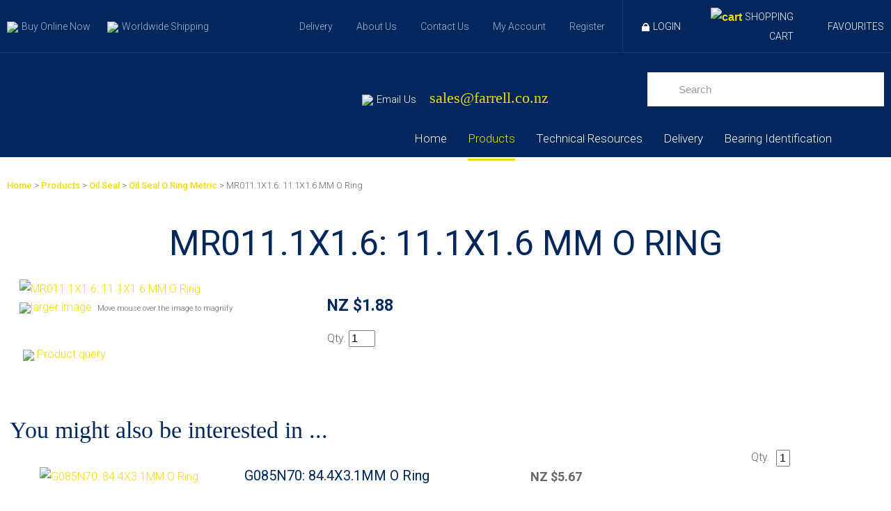

--- FILE ---
content_type: text/html; charset=iso-8859-1
request_url: https://www.farrellbearings.co.nz/shop/Products/Oil+Seal/Oil+Seal+O+Ring+Metric/MR011.1X1.6.html
body_size: 20431
content:
<!DOCTYPE html>
<html lang="en">
<head>







	<title>MR011.1X1.6: 11.1X1.6 MM O Ring - Oil Seal O Ring Metric - Oil Seal - Products - Farrell Bearings</title>

	<meta name="description" content="MR011.1X1.6: 11.1X1.6 MM O Ring" />
	<meta name="keywords" content="Metric O Ring" />
	<meta name="robots" content="" />
<link rel="canonical" href="https://www.farrellbearings.co.nz/shop/Products/Oil+Seal/Oil+Seal+O+Ring+Metric/MR011.1X1.6.html" />





	
	 
         <script>
   dataLayer = [];
   </script>
   

<meta property="og:image" content="https://zdn.nz/site/farrellbearings/images/items/JJ13.jpg"/>

	

    <meta name="viewport" content="width=device-width, initial-scale=1">


	<!-- BLOCK:Head -->

	<link rel="SHORTCUT ICON" href="/site/farrellbearings/images/basic_theme/favicon.ico"/>	

	<style type='text/css'>





  @import "/stylesheet/x_b/chrome/c/1EzLow4r-iSbN4ofn/template/81/template_style.css";
  @import "/stylesheet/x_b/chrome/c/1EzLow4r-iSbN4ofn/page/68/page_style.css";



  



		
	</style>
	<script language="javascript" type="text/javascript">var doonload=false;</script>
  <script src="https://www.farrellbearings.co.nz/process/x_g/1EzLow4r%2dQkvTkMyb/mv_display/zest_controller.js" type="text/javascript" language="javascript" ></script>

	<script src="https://cdnjs.cloudflare.com/ajax/libs/prototype/1.7.0.0/prototype.js" language="javascript" type="text/javascript"></script>
<script language="javascript" type="text/javascript">//<![CDATA[
function ajax_topcart_content() { var a = arguments; ;x = rs_init_object( 'POST', "/process", "nc=1", "mv_display=ajax_action_ajax_topcart_content&remote_sub=ajax_topcart_content", Array.prototype.slice.call(arguments).slice(0, a.length-1 ),          a[a.length-1]
);}

//]]></script>
<script language="javascript" type="text/javascript">//<![CDATA[
function ajax_set_shipping_country() { var a = arguments; ;x = rs_init_object( 'POST', "/process", "nc=1", "mv_display=ajax_action_ajax_set_shipping_country&remote_sub=ajax_set_shipping_country", Array.prototype.slice.call(arguments).slice(0, a.length-1 ),          a[a.length-1]
);}

//]]></script>
<script language="javascript" type="text/javascript">//<![CDATA[
function ajax_set_shipmode() { var a = arguments; ;x = rs_init_object( 'POST', "/process", "nc=1", "mv_display=ajax_action_ajax_set_shipmode&remote_sub=ajax_set_shipmode", Array.prototype.slice.call(arguments).slice(0, a.length-1 ),          a[a.length-1]
);}

//]]></script>
<script language="javascript" type="text/javascript">//<![CDATA[
function ajax_delete_row() { var a = arguments; ;x = rs_init_object( 'POST', "/process", "nc=1", "mv_display=ajax_action_ajax_delete_row&remote_sub=ajax_delete_row", Array.prototype.slice.call(arguments).slice(0, a.length-1 ),          a[a.length-1]
);}

//]]></script>
<script language="javascript" type="text/javascript">//<![CDATA[

	function retrieve_price() { var a = arguments; ;x = rs_init_object( 'POST', "/process", "nc=1", "mv_display=ajax_action_retrieve_price&remote_sub=retrieve_price", Array.prototype.slice.call(arguments).slice(0, a.length-1 ),          a[a.length-1]
);}


function update_specials( sku, rrp, now ) {
	var price_rrp = document.getElementById( 'price_rrp_' + sku );
	if ( !price_rrp ) return;
	price_rrp.innerHTML = rrp;
        if(document.getElementById( 'price_now_' + sku )){
	document.getElementById( 'price_now_' + sku ).innerHTML = now;
        }
	// calculate the saving
	var re = /^(\D*)/;
	var symbol = rrp.match( re, '$1' )[0];
	var rf = /[^0-9\.]+/g;
        rrp = parseFloat( rrp.replace( rf, '' ) );
        now = parseFloat( now.replace( rf, '' ) );
	var diff = ( rrp - now ).toFixed( 2 );
	document.getElementById( 'price_save_' + sku ).innerHTML = symbol + diff;
}

var option_values = {};
var options = {};
var qty = {};

function recalc_quantity( el, sku, qty ){
	 recalc_price( el, sku, qty );
}

window.price_hooks = new Array();
function recalc_price( el, sku, qty ) {
	if( typeof qty === 'undefined' ){
               var qtyfield = el.form.mv_order_quantity;        
               if( typeof qtyfield === 'undefined' ){
                    qty = 1;
               }else{
                    qty = el.form.mv_order_quantity.value;      
                }
	}
	form = el.form;
	if ( !sku ) sku = el.form.mv_order_item.value;
	if ( !sku ) return alert( 'Cannot determine product sku' );
	if ( !option_values[sku] ) option_values[sku] = new Array();

	// if form exist
	// then do the mapping of option_values
	if(form) {
		if( form.mv_item_option ){
			var optNames = form.mv_item_option.tagName ? new Array( form.mv_item_option ) : form.mv_item_option;
			for( var i = 0; i < optNames.length; i++ ) {
				var name = optNames[i].value;
				option_values[sku].push( name + '::' + input_value( form.elements[ 'mv_order_' + name ] ) );
			}
		}
		if( form.mv_sku){
			var optNames = form.mv_sku.tagName ? new Array( form.mv_sku ) : form.mv_sku;
			for( var i = 0; i < optNames.length; i++ ) {
				var name = optNames[i].value;
				option_values[sku].push(input_value( form.elements[ 'mv_sku' ] ) );
			}
		}
	}

    set_calculating(sku);
    retrieve_price( sku, option_values[sku].join('||'), '', qty, function( content ) {
		content = content.replace( /^\s*/, '' );
		content = content.replace( /\s*$/, '' );
		var prices = content.split( '||' );
		if ( prices.length != 2 ) return;
		var price_el = document.getElementById( 'product_price_' + sku );
	        // add google Microdata - price support
                //prices[0].replace( /^\D*/, '' )
		if ( price_el ) price_el.innerHTML = '<span itemprop="price">'+prices[0]+'</span>';

		// do we need to update a specials box?
		update_specials( sku, prices[1], prices[0] );

		// fire off an update price event
		var hooks = window.price_hooks;
		if (hooks.length) {
			for (var i=0; i < hooks.length; i++) {

				// if a hook was defined, fire it passing the new price data
				if (typeof hooks[i] == 'function') {
					hooks[i](sku, prices[1], prices[0]);
				}
			}
		}
	} );
}
function set_calculating(sku) {
    var el = document.getElementById('product_price_'+sku);
    if ( el ) {
        el.innerHTML = '&nbsp;<span style="font-size:smaller;">Calculating...</span>';
    }
}



function ajax_retrieve_image() { var a = arguments; ;x = rs_init_object( 'POST', "/process", "nc=1", "mv_display=ajax_action_ajax_retrieve_image&remote_sub=ajax_retrieve_image", Array.prototype.slice.call(arguments).slice(0, a.length-1 ),          a[a.length-1]
);}


// method to cache & swap images as requested
window.image_cache = new Object();
function swapImage( src, imageId, width ) {
	if ( !imageId ) imageId = 'prodimg';
	if ( window.image_cache[src] ) {
		document.getElementById( imageId ).src = window.image_cache[src];
	} else {
		var wrap = document.getElementById( imageId + '_wrap' );
		wrap.innerHTML = '<img src="/interchange-5/en_US/throbber.gif" title="Loading..." />';
		ajax_retrieve_image( src, imageId, width, function( content ) {
			wrap.innerHTML = content;
			window.image_cache[src] = document.getElementById( imageId ).src;
		} );
	}
}


//]]></script>
<script language="javascript" type="text/javascript">//<![CDATA[
function ajax_retrieve_swap_image() { var a = arguments; ;x = rs_init_object( 'POST', "/process", "nc=1", "mv_display=ajax_action_ajax_retrieve_swap_image&remote_sub=ajax_retrieve_swap_image", Array.prototype.slice.call(arguments).slice(0, a.length-1 ),          a[a.length-1]
);}

//]]></script>

	<link href="https://fonts.googleapis.com/css?family=Roboto:300,400,500,700" rel="stylesheet">

<!-- Google tag (gtag.js) -->
<script async src="https://www.googletagmanager.com/gtag/js?id=G-2GYL30TJKN"></script>
<script>
  window.dataLayer = window.dataLayer || [];
  function gtag(){dataLayer.push(arguments);}
  gtag('js', new Date());

  gtag('config', 'G-2GYL30TJKN');
</script><!-- begin olark code -->
<script type="text/javascript" async> ;(function(o,l,a,r,k,y){if(o.olark)return; r="script";y=l.createElement(r);r=l.getElementsByTagName(r)[0]; y.async=1;y.src="//"+a;r.parentNode.insertBefore(y,r); y=o.olark=function(){k.s.push(arguments);k.t.push(+new Date)}; y.extend=function(i,j){y("extend",i,j)}; y.identify=function(i){y("identify",k.i=i)}; y.configure=function(i,j){y("configure",i,j);k.c[i]=j}; k=y._={s:[],t:[+new Date],c:{},l:a}; })(window,document,"static.olark.com/jsclient/loader.js");
/* custom configuration goes here (www.olark.com/documentation) */
olark.identify('4006-417-10-8797');</script>
<!-- end olark code -->
	










	<!-- /BLOCK:Head -->
</head>
<body class="body ">












    
    

	 
         

	 
	 
                   <!-- Google Tag Manager --><noscript><iframe src="//www.googletagmanager.com/ns.html?id=G-2GYL30TJKN" height="0" width="0" style="display:none;visibility:hidden"></iframe></noscript><script>(function(w,d,s,b,i){w[b]=w[b]||[];w[b].push({'gtm.start': new Date().getTime(),event:'gtm.js'});var f=d.getElementsByTagName(s)[0], j=d.createElement(s),dl=b!='dataLayer'?'&b='+b:'';j.async=true;j.src= '//www.googletagmanager.com/gtm.js?id='+i+dl;f.parentNode.insertBefore(j,f); })(window,document,'script','dataLayer','G-2GYL30TJKN');</script><!-- End Google Tag Manager -->
         
         <script src="https://www.farrellbearings.co.nz/process/x_g/1EzLow4r%2dQkvTkMyb/mv_display/google_ecom_tools.js" type="text/javascript" language="javascript" ></script>
    











<!-- noindex -->
	

	
	  
	

	
	

<div class="wrapper">

    <div class="headerwrap">
<header class="header ym-wrapper"> <div class="content_header">
	<div id="c813" class="component_Layout_Table" data-parent="81">
	

<table width="1280px" cellspacing="0" class="table_layout">
	<tr class="r1">
		<td class="ltc c1" style="width:auto; vertical-align:middle;">
			<div class="content_container_813_1">
	<div id="c688" class="component_ContentDisplay_Content" data-parent="81">
	

<div class="plain_content">
 
 <ul>
	<li><a href="https://www.farrellbearings.co.nz/shop/Products.html"><img align="baseline" height="23" src="https://zdn.nz/site/farrellbearings/images/basic_theme/raster (2).png" width="26" />Buy Online Now</a></li>
	<li><a href="https://www.farrellbearings.co.nz/Delivery.html"><img align="baseline" height="18" src="https://zdn.nz/site/farrellbearings/images/basic_theme/raster (5) copy 2.png" width="18" />Worldwide Shipping</a></li>
</ul>

 
</div>

	</div>
		</div>
		</td>
		<td class="ltc c2" style="width:auto; text-align:right; vertical-align:middle;">
			<div class="content_container_813_2">
	<div id="c814" class="component_Layout_Table" data-parent="81">
	

<table width="100%80px" cellspacing="0" class="table_layout">
	<tr class="r1">
		<td class="ltc c1" style="width:auto; text-align:right; vertical-align:middle;">
			<div class="content_container_814_1">
	<div id="c787" class="component_ContentDisplay_Content" data-parent="81">
	

<div class="plain_content">
 
 <ul>
	<li><a href="https://www.farrellbearings.co.nz/Delivery.html">Delivery</a></li>
	<li><a href="https://www.farrellbearings.co.nz/About+Us.html">About Us</a></li>
	<li><a href="https://www.farrellbearings.co.nz/Contact+Us.html">Contact Us</a></li>
	<li><a href="https://www.farrellbearings.co.nz/My+Account.html">My Account</a></li>
	<li><a href="https://www.farrellbearings.co.nz/new_account.html">Register</a></li>
</ul>

 
</div>

	</div>
		</div>
		</td>
		<td class="ltc c2" style="width:375px; text-align:right; vertical-align:middle;">
			<div class="content_container_814_2">
	<div id="c409" class="component_Layout_Table" data-parent="81">
	

<table width="auto" cellspacing="0" class="table_layout">
	<tr class="r1">
		<td class="ltc c1" style="width:100%; vertical-align:middle;">
			<div class="content_container_409_1">
	<div id="c729" class="component_Layout_Table" data-parent="81">
	

<table width="365px" cellspacing="0" class="table_layout">
	<tr class="r1">
		<td class="ltc c1" style="width:auto; text-align:right; vertical-align:middle;">
			<div class="content_container_729_1">
	<div id="c693" class="component_Misc_Code" data-parent="81">
	


<a class="logInOut" href=https://www.farrellbearings.co.nz/login.html><img alt="Logout" src="/site/farrellbearings/images/basic_theme/padlock.png">Login</a>



	</div>
		</div>
		</td>
		<td class="ltc c2" style="width:40%; text-align:right; vertical-align:middle;">
			<div class="content_container_729_2">
	<div id="c273" class="component_OrderProcess_TopCart" data-parent="81">
	






<script src="https://www.farrellbearings.co.nz/process/x_lv/1%2e4/mv_display/ajax.js" type="text/javascript" language="javascript" ></script>









<div id="mini_cart">


	
	<script src="https://cdnjs.cloudflare.com/ajax/libs/scriptaculous/1.9.0/scriptaculous.js" type="text/javascript" language="javascript" ></script><script src="https://cdnjs.cloudflare.com/ajax/libs/scriptaculous/1.9.0/builder.js" type="text/javascript" language="javascript" ></script><script src="https://cdnjs.cloudflare.com/ajax/libs/scriptaculous/1.9.0/effects.js" type="text/javascript" language="javascript" ></script><script src="https://cdnjs.cloudflare.com/ajax/libs/scriptaculous/1.9.0/dragdrop.js" type="text/javascript" language="javascript" ></script>

	

	


	<script language="javascript" type="text/javascript">//<![CDATA[

    
    		function change_shipping_country( shipping_country_var, shipping_country ){
		    ajax_set_shipping_country( shipping_country_var, shipping_country, load_top_cart_content);
		    //load_top_cart_content( shipping_country_var, shipping_country );
		}

		function change_shipmode( shipmode ){
		    ajax_set_shipmode( shipmode , load_top_cart_content );
		}	

		function show_cart(){
		    // disable the topcart drop down when there is a checkout and/or basket component.
 		    if( window.disable_ajax_topcart_dropdown != undefined ) return;
			if( window.freeze_topcart == 1){ // Just show the cart without dropdown animation when customer add items to cart while the topcart already displayed as its unnecessary to re-run the dropdown animation again.
				$('topcart_ajax_content').style.display="block";
				$('topcart_ajax_content').style.zIndex="20000";
				return;
			}
			window.delayed_blinddown = setTimeout(function(){ // Delayed dropdown on mouse hover.
				blind_down_cart();
			},600);
		}
   
		function blind_down_cart( ){
		    // disable the topcart drop down when there is a checkout and/or basket component.
 		    if( window.disable_ajax_topcart_dropdown != undefined ) return;	
			if( window.freeze_topcart == 1) return;
			window.freeze_topcart = 1;
		    Effect.BlindDown('topcart_ajax_content' ); 	
		    $('topcart_ajax_content').style.zIndex="20000";
		}

		function hide_cart(){
		  Effect.BlindUp('topcart_ajax_content' );
		  setTimeout(function(){	
			window.freeze_topcart = 0;
		  },1000);
		}
		
		function reset_delay_timer(obj){
			if( $('topcart_ajax_content').style.display == "none" ){
				clearTimeout(window.delayed_blinddown);			
				window.freeze_topcart = 0;
			}		
		}

 	       // delete the item row and item in the cart.
		function delete_row( code, item_position_index, qty ) {
		  
		
		  ajax_delete_row( code, item_position_index, function( ) {  load_top_cart_content(); } );
		}

		// call back function - reload the ajax cart content
		function load_top_cart_content( ){
		  Effect.ScrollTo('mini_cart', { duration:'1', offset:-20 });
		  var topcart_ajax_content_status = ( $('topcart_ajax_content') ) ? ( $('topcart_ajax_content').style.display ) : "none";
		  ajax_topcart_content( function(content){ 
		    $('mini_cart').innerHTML = content;
		    //wait if the ajax called is not finish, as the div is none.
		    if( topcart_ajax_content_status != 'none' ){
		      show_cart();
		    }else{
				window.freeze_topcart = 0;
		      if( !$('topcart_ajax_content') ){ 
			setTimeout( blind_down_cart, 1500 );
		      }else{
			blind_down_cart();
		      }
		    }
		  });
		}


	   // use ajax to submit order forms on CatView and ProductView page.
	   $(document).observe('dom:loaded', function() {

	     
	     // re-enable add_to_cart button after order form submitted by Ajax
	     function enable_submit_button( button, eb_val, eb_style, eb_class ){
                button.disabled=false;
                button.value = eb_val;
                button.style.cssText = eb_style;
                button.addClassName( eb_class );  
		return false;
	     }	

             // disable add_to_cart button while Ajax is submitting the order form
             function disable_submit_button( button, db_val, db_style, db_class ){
                button.removeClassName( db_class );
                button.style.cssText = db_style
                button.value = db_val;
		button.disabled=true;
		return false;
             }  
	
	     function sendForm( event ){  
	       // we stop the default submit behaviour  
	       Event.stop(event);  	
	       var el = Event.element(event);
	       var prodform = el.up('form');
	       var submit_button = prodform.down('input.add_to_cart_button');

	       // any validate product form defined. 
	       if( (typeof validate_product_form == 'function') && ( !validate_product_form( prodform ) )  ){
		 return;
	       }
	       
	       // any validate on cat form defined.
	       if( (typeof validate_cat_form == 'function') && ( !validate_cat_form( prodform ) ) ){
		 return;
	       }    
	      
	      
	       var submitButton_style = submit_button.style.cssText;
	       var submitButton_value = submit_button.value;
	       var submitButton_class = "zbtn";
	       var oOptions = {  		
		 method: "post",  
		 parameters: prodform.serialize(),
		 asynchronous: true,  	
		 onFailure: function (oXHR) {	
		   alert("Adding item to cart failed:  " + oXHR.statusText);
		   enable_submit_button( submit_button, submitButton_value, submitButton_style, submitButton_class);
		 },  
		 onLoading: function (oXHR) {
   		   disable_submit_button( submit_button, "Adding...", "text-indent:100; cursor:none;", submitButton_class);
		 },                            
		 onSuccess: function(oXHR) {

		   load_top_cart_content();
		   enable_submit_button( submit_button, submitButton_value, submitButton_style, submitButton_class);

			var sku = prodform.elements['mv_order_item'].value;
			var qty = prodform.elements['mv_order_quantity'].value;
		   

		
			
		 }
	       };  
	       
           process_url = 'https://www.farrellbearings.co.nz/process/x_273/shop+Products+Oil+Seal+Oil+Seal+O+Ring+Metric+MR011%2e1X1%2e6.html';
	       var oRequest = new Ajax.Request( process_url, oOptions);  
	     }     
	     
	     // register catView/productView add_to_cart buttons (class=add_to_cart_button) onclick event handler 
	     var add_to_cart_buttons = $$('input.add_to_cart_button');
	     add_to_cart_buttons.each( function( element ) {
	       Event.observe( element, 'click', sendForm, false);
	     });
	     
	   });   

	
//]]></script>

	




<div class="mini_cart">


	
    
      
    
	<a href="https://www.farrellbearings.co.nz/basket.html" rel="nofollow"><img src="https://zdn.nz/site/farrellbearings/images/basic_theme/cart.gif" alt="cart"/></a>

    
	<a href="https://www.farrellbearings.co.nz/basket.html" rel="nofollow" class="cart_text_size">Shopping Cart</a>


      
<span class="topcart_items">


	

    

</span>

        
    






</div>

</div>



	</div>
		</div>
		</td>
		<td class="ltc c3" style="width:auto; text-align:right; vertical-align:middle;">
			<div class="content_container_729_3">
	<div id="c914" class="component_ContentDisplay_Content" data-parent="81">
	

<div class="plain_content">
 
 <ul>
	<li><a href="https://www.farrellbearings.co.nz/wishlist.html">Favourites</a></li>
</ul>

 
</div>

	</div>
		</div>
		</td>
	</tr>
</table>

	</div>
		</div>
		</td>
	</tr>
</table>

	</div>
		</div>
		</td>
	</tr>
</table>

	</div>
		</div>
		</td>
	</tr>
</table>

	</div>
		</div><div class="content_header">
	<div id="c150" class="component_ContentDisplay_Header" data-parent="81">
	
		
		<div class="header_inner">
			<a  href="https://www.farrellbearings.co.nz/"><img id="logo" src="https://zdn.nz/site/farrellbearings/images/basic_theme/logofarrellbearings.jpg" alt="" title="" /></a>
			
			<div class="header_alt">
				<div class="content_header_alt">
	<div id="c815" class="component_Layout_Table" data-parent="81">
	

<table width="auto" cellspacing="0" class="table_layout">
	<tr class="r1">
		<td class="ltc c1" style="width:auto; text-align:right; vertical-align:middle;">
			<div class="content_container_815_1">
	<div id="c816" class="component_ContentDisplay_Content" data-parent="81">
	

<div class="plain_content">
 
 &nbsp;
<ul>
	<li><img align="baseline" height="10" src="https://zdn.nz/site/farrellbearings/images/basic_theme/raster (25).png" width="14" />Email Us&nbsp;<span style="font-size:24px;"><a href="mailto:sales@farrell.co.nz">sales@farrell.co.nz</a>&nbsp; &nbsp;</span><span style="font-size:18px;"> &nbsp; </span>&nbsp; &nbsp; &nbsp; &nbsp; &nbsp; &nbsp; &nbsp; &nbsp; &nbsp; &nbsp; &nbsp; &nbsp;</li>
</ul>

 
</div>

	</div>
		</div>
		</td>
		<td class="ltc c2" style="width:auto; text-align:right; vertical-align:middle;">
			<div class="content_container_815_2">
	<div id="c272" class="component_Navigation_SearchBox" data-parent="81">
	
<div class='search_box'>


<form action="https://www.farrellbearings.co.nz/results.html" method="get">
<input type="text" name="q" class="search_criteria"  value="Search" onclick="if( this.value == 'Search' ){ this.value = ''; }" onblur="if(this.value == ''){this.value = 'Search'; }"   /><input  type="submit" class="zbtn search_button" value="Search" style="background:url( https://zdn.nz/site/farrellbearings/images/basic_theme/btn_search_go.gif ) no-repeat; width:55px; height:49px;" />
</form>
</div>

	</div>
		</div>
		</td>
	</tr>
</table>

	</div>
		</div><div class="content_header_alt">
	<div id="c120" class="component_Navigation_ContentTabs" data-parent="81">
	

<div class="content_tabs">
	






	<nav id="content-tabs-mega-menu">
		
	
		<script language="javascript" type="text/javascript">//<![CDATA[

			const menuTabDelay = 200;
			const numPerRow = 4;
			const megaMenu = document.getElementById('content-tabs-mega-menu');

			function showMenu(menu, opts) {
				opts = typeof opts !== 'undefined' ? opts : {};
				if (!menu) return;
				menu.style.left = '0';
				const contentTabs = menu.closest('.content_tabs');
				const activeTab = menu.closest('li');
				let lintElement = activeTab.querySelector(':scope > a');

				if (opts.showLink && ! menu.querySelector(":scope > h3.more") ) { //SHow a link to the category you clicked again if we are in touch mode
					const clicked_link = document.createElement('div');
					clicked_link.classList.add('ct_dropdown_subcat');
					link = lintElement.href;
					name = lintElement.innerHTML;
					clicked_link.innerHTML = '<h3 class="more"><a style="text-align: right" href="' + link + '">&nbsp;	... more in ' + name + '</a></h3>';
					menu.appendChild(clicked_link);
				}

				let count = 0;
				if (!menu.getAttribute('data-ct-break')) {
					
						let rowWidth = 0;
						menu.querySelectorAll(".ct_dropdown_subcat")
							.forEach((el) => {
								if (++count <= numPerRow) rowWidth += el.getBoundingClientRect().width;
								if (!( count % numPerRow ) ) {
									var newNode = document.createElement('div');
									newNode.style.clear = 'both';
									el.parentNode.insertBefore(newNode, el.nextSibling);
								}
							});
							menu.style.width = rowWidth + 'px';
					
					menu.setAttribute('data-ct-break',1)
				}

				activeTab.classList.add('ct_dropdown_open');

				const offsetLeft = activeTab.offsetLeft;

				const bit_sticking_out = offsetLeft + menu.getBoundingClientRect().width - contentTabs.getBoundingClientRect().width;
				if ( bit_sticking_out > 0 ) {
					menu.style.left = 'auto';
					menu.style.right = 0 + 'px';
				} else {
					menu.style.left = offsetLeft + 'px';
				}
				menu.classList.remove('ct_hide');
				menu.classList.add('ct_show');
			}

			function hideMenu(menuTestMode) {
				if (!menuTestMode) {
					megaMenu.querySelectorAll('.ct_dropdown_open')
						.forEach((element) => {
							element.classList.remove('ct_dropdown_open');
						});

					megaMenu.querySelectorAll('.content_tabs .ct_dropdown')
						.forEach((element) => {
								element.style.left = '-99999px';
								element.classList.remove('ct_show');
								element.classList.add('ct_hide');
						});
				}
			}

			function isTouchScreen() {
				return "ontouchstart" in document.documentElement;
			}

			document.addEventListener('DOMContentLoaded', (event) => {
				megaMenu.querySelectorAll('.content_tabs li.tab').forEach((element) => {
					const menuTestMode = parseInt('');

					// touch events
					if (isTouchScreen()) {
						if (0) {
							element.addEventListener('click', (ev) => {
								if (!element.classList.contains('ct_has_dropdown')) return;
								if (element.classList.contains('ct_dropdown_open')) return; //Tap twice to open page
								ev.stopPropagation();
								const menu = element.querySelector('li .ct_dropdown');
								showMenu(menu, {showLink: true});
							});
						}
					}

					// mouse events
					element.addEventListener('mouseenter', () => {
						timedelay = setTimeout(() => {
							const menu = element.querySelector('li .ct_dropdown');
							showMenu(menu);
						}, menuTabDelay);
					});
					element.addEventListener('mouseleave', () => {
						clearTimeout(timedelay);
						hideMenu(menuTestMode);
					});
				});
			});
		
//]]></script>
	

		<ul>
			
				<li class="tab  home ">
					

					<a href="https://www.farrellbearings.co.nz/" >Home</a>
					
						
	

					
				</li>
			
				<li class="tab  sel ct_has_dropdown">
					

					<a href="https://www.farrellbearings.co.nz/shop/Products.html" >Products</a>
					
						
	
		<div class="ct_dropdown ct_hide">
			<div class="ct_dropdown_subcat"><h3 class="cat"><a href="https://www.farrellbearings.co.nz/shop/Products/Auto+Lubrication.html">Auto Lubrication</a></h3><ul class="ct_dropdown_children"></ul></div><div class="ct_dropdown_subcat"><h3 class="cat"><a href="https://www.farrellbearings.co.nz/shop/Products/Ball+Bearings.html">Ball Bearings</a></h3><ul class="ct_dropdown_children"></ul></div><div class="ct_dropdown_subcat"><h3 class="cat"><a href="https://www.farrellbearings.co.nz/shop/Products/Ball+Bearing+Unit+Complete.html">Ball Bearing Unit Complete</a></h3><ul class="ct_dropdown_children"></ul></div><div class="ct_dropdown_subcat"><h3 class="cat"><a href="https://www.farrellbearings.co.nz/shop/Products/Ball+Bearing+Unit+Components.html">Ball Bearing Unit Components</a></h3><ul class="ct_dropdown_children"></ul></div><div class="ct_dropdown_subcat"><h3 class="cat"><a href="https://www.farrellbearings.co.nz/shop/Products/Ball+Bushing++Rod+Ends.html">Ball Bushing &amp; Rod Ends</a></h3><ul class="ct_dropdown_children"></ul></div><div class="ct_dropdown_subcat"><h3 class="cat"><a href="https://www.farrellbearings.co.nz/shop/Products/Bearing+Adapter+Sleeves++Bearing+Withdrawal+Sleeves.html">Bearing Adapter Sleeves &amp; Bearing Withdrawal Sleeves</a></h3><ul class="ct_dropdown_children"></ul></div><div class="ct_dropdown_subcat"><h3 class="cat"><a href="https://www.farrellbearings.co.nz/shop/Products/Bearing+Angular+Contact.html">Bearing Angular Contact</a></h3><ul class="ct_dropdown_children"></ul></div><div class="ct_dropdown_subcat"><h3 class="cat"><a href="https://www.farrellbearings.co.nz/shop/Products/Bearing+Mounting+Maintenance+Products.html">Bearing Mounting &amp; Maintenance Products</a></h3><ul class="ct_dropdown_children"></ul></div><div class="ct_dropdown_subcat"><h3 class="cat"><a href="https://www.farrellbearings.co.nz/shop/Products/Bearing+Needle+Roller.html">Bearing Needle Roller</a></h3><ul class="ct_dropdown_children"></ul></div><div class="ct_dropdown_subcat"><h3 class="cat"><a href="https://www.farrellbearings.co.nz/shop/Products/Bearing+Self+Aligning+Ball.html">Bearing Self Aligning Ball</a></h3><ul class="ct_dropdown_children"></ul></div><div class="ct_dropdown_subcat"><h3 class="cat"><a href="https://www.farrellbearings.co.nz/shop/Products/Bearing+Spherical+Roller.html">Bearing Spherical Roller</a></h3><ul class="ct_dropdown_children"></ul></div><div class="ct_dropdown_subcat"><h3 class="cat"><a href="https://www.farrellbearings.co.nz/shop/Products/Bearing+Taper+Roller.html">Bearing Taper Roller</a></h3><ul class="ct_dropdown_children"></ul></div><div class="ct_dropdown_subcat"><h3 class="cat"><a href="https://www.farrellbearings.co.nz/shop/Products/Belt+Drive+Components.html">Belt Drive Components</a></h3><ul class="ct_dropdown_children"></ul></div><div class="ct_dropdown_subcat"><h3 class="cat"><a href="https://www.farrellbearings.co.nz/shop/Products/Bronze+Bush.html">Bronze Bush</a></h3><ul class="ct_dropdown_children"></ul></div><div class="ct_dropdown_subcat"><h3 class="cat"><a href="https://www.farrellbearings.co.nz/shop/Products/Chain+Drive+Components.html">Chain Drive Components</a></h3><ul class="ct_dropdown_children"></ul></div><div class="ct_dropdown_subcat"><h3 class="cat"><a href="https://www.farrellbearings.co.nz/shop/Products/Circlips.html">Circlips</a></h3><ul class="ct_dropdown_children"></ul></div><div class="ct_dropdown_subcat"><h3 class="cat"><a href="https://www.farrellbearings.co.nz/shop/Products/Cooper.html">Cooper</a></h3><ul class="ct_dropdown_children"></ul></div><div class="ct_dropdown_subcat"><h3 class="cat"><a href="https://www.farrellbearings.co.nz/shop/Products/Cylindrical+Roller+Bearing.html">Cylindrical Roller Bearing</a></h3><ul class="ct_dropdown_children"></ul></div><div class="ct_dropdown_subcat"><h3 class="cat"><a href="https://www.farrellbearings.co.nz/shop/Products/Fishing.html">Fishing</a></h3><ul class="ct_dropdown_children"></ul></div><div class="ct_dropdown_subcat"><h3 class="cat"><a href="https://www.farrellbearings.co.nz/shop/Products/Go+Kart.html">Go Kart</a></h3><ul class="ct_dropdown_children"></ul></div><div class="ct_dropdown_subcat"><h3 class="cat"><a href="https://www.farrellbearings.co.nz/shop/Products/Key+Steel.html">Key Steel</a></h3><ul class="ct_dropdown_children"></ul></div><div class="ct_dropdown_subcat"><h3 class="cat"><a href="https://www.farrellbearings.co.nz/shop/Products/Linear+Bearings+Linear+Rail.html">Linear Bearings &amp; Linear Rail</a></h3><ul class="ct_dropdown_children"></ul></div><div class="ct_dropdown_subcat"><h3 class="cat"><a href="https://www.farrellbearings.co.nz/shop/Products/Lock+Nut.html">Lock Nut</a></h3><ul class="ct_dropdown_children"></ul></div><div class="ct_dropdown_subcat"><h3 class="cat"><a href="https://www.farrellbearings.co.nz/shop/Products/Lock+Washer.html">Lock Washer</a></h3><ul class="ct_dropdown_children"></ul></div><div class="ct_dropdown_subcat"><h3 class="cat"><a href="https://www.farrellbearings.co.nz/shop/Products/Loctite.html">Loctite</a></h3><ul class="ct_dropdown_children"></ul></div><div class="ct_dropdown_subcat"><h3 class="cat"><a href="https://www.farrellbearings.co.nz/shop/Products/Lubricants_Grease_Oil.html">Lubricants - Grease &amp; Oil</a></h3><ul class="ct_dropdown_children"></ul></div><div class="ct_dropdown_subcat"><h3 class="cat"><a href="https://www.farrellbearings.co.nz/shop/Products/Miscellaneous+Accessories.html">Miscellaneous Accessories</a></h3><ul class="ct_dropdown_children"></ul></div><div class="ct_dropdown_subcat"><h3 class="cat"><a href="https://www.farrellbearings.co.nz/shop/Products/Nilos+Ring.html">Nilos Ring</a></h3><ul class="ct_dropdown_children"></ul></div><div class="ct_dropdown_subcat"><h3 class="cat"><a href="https://www.farrellbearings.co.nz/shop/Products/Oil+Seal.html">Oil Seal</a></h3><ul class="ct_dropdown_children"></ul></div><div class="ct_dropdown_subcat"><h3 class="cat"><a href="https://www.farrellbearings.co.nz/shop/Products/Plummer+Block+Housing.html">Plummer Block Housing</a></h3><ul class="ct_dropdown_children"></ul></div><div class="ct_dropdown_subcat"><h3 class="cat"><a href="https://www.farrellbearings.co.nz/shop/Products/Shaft+Collar.html">Shaft Collar</a></h3><ul class="ct_dropdown_children"></ul></div><div class="ct_dropdown_subcat"><h3 class="cat"><a href="https://www.farrellbearings.co.nz/shop/Products/Shaft+Coupling.html">Shaft Coupling</a></h3><ul class="ct_dropdown_children"></ul></div><div class="ct_dropdown_subcat"><h3 class="cat"><a href="https://www.farrellbearings.co.nz/shop/Products/Skate.html">Skate</a></h3><ul class="ct_dropdown_children"></ul></div><div class="ct_dropdown_subcat"><h3 class="cat"><a href="https://www.farrellbearings.co.nz/shop/Products/Steel+Balls.html">Steel Balls</a></h3><ul class="ct_dropdown_children"></ul></div><div class="ct_dropdown_subcat"><h3 class="cat"><a href="https://www.farrellbearings.co.nz/shop/Products/Timken+Unit+Bearings.html">Timken Unit Bearings</a></h3><ul class="ct_dropdown_children"></ul></div><div class="ct_dropdown_subcat"><h3 class="cat"><a href="https://www.farrellbearings.co.nz/shop/Products/Trailer.html">Trailer</a></h3><ul class="ct_dropdown_children"></ul></div><div class="ct_dropdown_subcat"><h3 class="cat"><a href="https://www.farrellbearings.co.nz/shop/Products/Wave+Washers.html">Wave Washers</a></h3><ul class="ct_dropdown_children"></ul></div>
			<div class="clear"></div>
		</div>
	

					
				</li>
			
				<li class="tab  ct_has_dropdown">
					

					<a href="https://www.farrellbearings.co.nz/Technical+Resources.html" >Technical Resources</a>
					
						
	
		<div class="ct_dropdown ct_hide">
			<div class="ct_dropdown_subcat"><h3 class="content"><a href="https://www.farrellbearings.co.nz/Technical+Resources/Bearing+Conversion+Charts.html">Bearing Conversion Charts</a></h3><ul class="ct_dropdown_children"></ul></div><div class="ct_dropdown_subcat"><h3 class="content"><a href="https://www.farrellbearings.co.nz/Technical+Resources/Bearing+Failure+Information.html">Bearing Failure Information</a></h3><ul class="ct_dropdown_children"></ul></div><div class="ct_dropdown_subcat"><h3 class="content"><a href="https://www.farrellbearings.co.nz/Technical+Resources/Bearing+Mounting+Information.html">Bearing Mounting Information</a></h3><ul class="ct_dropdown_children"></ul></div><div class="ct_dropdown_subcat"><h3 class="content"><a href="https://www.farrellbearings.co.nz/Technical+Resources/Product+Catalogues.html">Product Catalogues</a></h3><ul class="ct_dropdown_children"></ul></div><div class="ct_dropdown_subcat"><h3 class="content"><a href="https://www.farrellbearings.co.nz/Technical+Resources/Product+Identification.html">Product Identification</a></h3><ul class="ct_dropdown_children"></ul></div><div class="ct_dropdown_subcat"><h3 class="content"><a href="https://www.farrellbearings.co.nz/Technical+Resources/Stop+Counterfeit+Bearings.html">Stop Counterfeit Bearings</a></h3><ul class="ct_dropdown_children"></ul></div><div class="ct_dropdown_subcat"><h3 class="content"><a href="https://www.farrellbearings.co.nz/Technical+Resources/Tools+and+Calculators.html">Tools and Calculators</a></h3><ul class="ct_dropdown_children"></ul></div>
			<div class="clear"></div>
		</div>
	

					
				</li>
			
				<li class="tab  ct_has_dropdown">
					

					<a href="https://www.farrellbearings.co.nz/Delivery.html" >Delivery</a>
					
						
	
		<div class="ct_dropdown ct_hide">
			<div class="ct_dropdown_subcat"><h3 class="content"><a href="https://www.farrellbearings.co.nz/Delivery/Returns.html">Returns</a></h3><ul class="ct_dropdown_children"></ul></div>
			<div class="clear"></div>
		</div>
	

					
				</li>
			
				<li class="tab  ">
					

					<a href="https://www.farrellbearings.co.nz/Bearing+Identification.html" >Bearing Identification</a>
					
						
	

					
				</li>
			
		</ul>
	</nav>






</div>

	</div>
		</div>
			</div>
			
		</div>

	</div>
		</div></header>
</div>
<div class="menuwrap">
 <nav class="ym-wrapper">
    <table class="menu_bar" cellpadding="0" cellspacing="0"><tr><td>

	</td></tr></table>
 </nav>
</div>
	
	 <div class="postmenuwrap">
<div class="postmenu ym-wrapper"></div>
</div>
	

	<div class="docwrap">
<div class="ym-wrapper document"><div class="content content_only"><!-- index --><div class="content_main">
	<div id="c867" class="component_Navigation_BreadCrumb" data-parent="81">
	
<!-- noindex -->

<div class="breadcrumb" itemprop="breadcrumb">
	 


<a href="https://www.farrellbearings.co.nz/">Home</a> > <a href="https://www.farrellbearings.co.nz/shop/Products.html">Products</a> > <a href="https://www.farrellbearings.co.nz/shop/Products/Oil+Seal.html">Oil Seal</a> > <a href="https://www.farrellbearings.co.nz/shop/Products/Oil+Seal/Oil+Seal+O+Ring+Metric.html">Oil Seal O Ring Metric</a> > MR011.1X1.6: 11.1X1.6 MM O Ring</div>


<!-- index -->

	</div>
		</div><div class="content_main">
	<div id="c68" class="component_ProductDisplay_ProductView2" data-parent="">
	



	










	






	

	






	</div>
		</div><div class="content_main">
	<div id="c512" class="component_ProductDisplay_ProductDetailsComponents_ProductViewLayout" data-parent="68">
	
<!-- google Microdata -->
<div itemscope itemtype="http://schema.org/Product">
<div class="content_container_512_start">
	<div id="c513" class="component_ProductDisplay_ProductDetailsComponents_ProductTitle" data-parent="68">
	

<div class="product_info">
	

<div style="display:none;">
<span itemprop="productID">MR011.1X1.6</span>
<span itemprop="url">https://www.farrellbearings.co.nz/shop/Products/Oil+Seal/Oil+Seal+O+Ring+Metric/MR011.1X1.6.html</span>
</div>

	

<div class="title">
<h1><span itemprop="name">MR011.1X1.6: 11.1X1.6 MM O Ring</span></h1>
</div>


	


</div>




	</div>
		</div>


<table width="100%" cellspacing="0" class="table_layout">
	<tr class="r1">
		<td class="ltc c1" style="width:35%;">
			<div class="content_container_512_1">
	<div id="c515" class="component_ProductDisplay_ProductDetailsComponents_ProductImages" data-parent="68">
	










<script src="https://www.farrellbearings.co.nz/process/x_g/1EzLow4r%2dQkvTkMyb/mv_display/carousel.js" type="text/javascript" language="javascript" ></script>



<script src="https://www.farrellbearings.co.nz/process/x_g/1EzLow4r%2dQkvTkMyb/mv_display/zoomer.js" type="text/javascript" language="javascript" ></script>



<link rel="stylesheet" href="/~interch/lightbox2/css/lightbox.css" type="text/css" media="screen" />
<script language="javascript" type="text/javascript" src="/~interch/lightbox2/js/lightbox.js"></script>
 

<script language="javascript" type="text/javascript">//<![CDATA[

var zoomer;
Event.observe(window, 'load', function() {
  
    if( $('mainImageID') ){
	zoomer = new Zoomer('mainImageID');
    }
  
  if( $('horizontal_carousel') ){
    var ui = new UI.Carousel("horizontal_carousel");
    ui.elementSize = $$('#horizontal_carousel li.carousel_element')[0].getDimensions().width;
    ui.nbVisible = 4;
  }
});

function swap_image( new_image, new_image_small ){
  if ($('prodimg_MR011.1X1.6') != undefined) { $('prodimg_MR011.1X1.6').src=new_image_small;}
  $('smallMainImageID').setStyle({ opacity: 0.5 } );
  $('mainImageID').setAttribute('href', new_image);
  $('smallMainImageID').src=new_image_small;

  
    // re initialize zoomer for the new image.
    delete zoomer;
    zoomer.initialize( 'mainImageID', ( { 
      no_wrapper : 1,
      disabledZoom : 1
	}) );
    // update the large image links
    $('largeImageLink1').setAttribute('href', new_image);
    $('largeImageLink2').setAttribute('href', new_image);  
    // wait 0.5 sec so the large image is loadded completely before zoom it.
    window.setTimeout( swap_image_callback, 500 );
  
}

// callback handler - reset the width for the scroller
function swap_image_callback(){
  if( $('zoom_scroller') ){
	$('zoom_scroller').setStyle({ width: $('smallMainImageID').getWidth() + 20 +'px' });
	$('zoom_scroller').setStyle({ height: $('smallMainImageID').getHeight() + 20 +'px' });
  }
  if( $('zoom_wrapper') ){
    $('zoom_wrapper').setStyle({ width: $('smallMainImageID').getWidth() + 'px' });
    $('zoom_wrapper').setStyle({ height: $('smallMainImageID').getHeight() + 'px' });
  }
  $('smallMainImageID').setStyle({ opacity: 0.99 } );
  if( zoomer ) zoomer.disabledZoom = null;
}


//re-define the swapImage function for variant option image when click on the option on ProductView2
var org_swapImage = window.swapImage;
window.swapImage = function( src, imageId, width ){
	var image = src.split('/').pop();
	ajax_retrieve_swap_image( image,55,550,9999, function( content ) {	
	    content = content.evalJSON();
	    swap_image( content.lightbox_image, content.item_image );
	} )
};


//]]></script>




<div class="image">
	

<span class="main_image" id="prodimg_MR011.1X1.6_wrap">
	
                
	
	<a id="mainImageID" href="https://zdn.nz/ic/farrellbearings/1609061818/JJ13.jpg" class="but" rev="thumbSize=55x9999,largeSize=550x9999" rel="lightbox[prod]" target="1">
	<img itemprop="image" src="https://zdn.nz/site/farrellbearings/images//items/JJ13.jpg" class="prodimg" alt="MR011.1X1.6: 11.1X1.6 MM O Ring" id="smallMainImageID"/>
	</a>
        

	
</span>
	
		
	
    	<div class="image_help">
      <a id="largeImageLink1" rev="thumbSize=55x9999,largeSize=550x9999" href="https://zdn.nz/ic/farrellbearings/1609061818/JJ13.jpg"  class="ico but" rel="lightbox[prod]" target="1"><img src="https://zdn.nz/site/farrellbearings/images/basic_theme/images.gif" style="vertical-align:middle;"/><a href="https://zdn.nz/ic/farrellbearings/1609061818/JJ13.jpg" class="but" rel="lightbox[prod]" rev="thumbSize=55x9999,largeSize=550x9999" id="largeImageLink2">larger image</a><span class="image_help_text">Move mouse over the image to magnify</span></div>
	

	

	


</div>




	</div>
		</div><div class="content_container_512_1">
	<div id="c516" class="component_ProductDisplay_ProductDetailsComponents_ProductLinks" data-parent="68">
	

<script language="javascript" type="text/javascript">//<![CDATA[



//]]></script>
<div id="product_tools">
	     
		
     

	     
		
     <div class="link"><a href="https://www.farrellbearings.co.nz/enquiry/x_sku/MR011&#37;2e1X1&#37;2e6.html"rel="nofollow" class="ico"><img src="https://zdn.nz/site/farrellbearings/images/basic_theme/ico_email.gif" style="vertical-align:middle;"></a> <a href="https://www.farrellbearings.co.nz/enquiry/x_sku/MR011&#37;2e1X1&#37;2e6.html" rel="nofollow" class="but">Product query</a></div>

	     
		
     

	     
		
     

	     
</div>




	</div>
		</div>
		</td>
		<td class="ltc c2" style="width:65%;">
			<div class="content_container_512_2">
	<div id="c514" class="component_ProductDisplay_ProductDetailsComponents_ProductDescription" data-parent="68">
	

<div class="description plain_content">
	


</div>




	</div>
		</div><div class="content_container_512_2">
	<div id="c517" class="component_ProductDisplay_ProductDetailsComponents_ProductOrderForm" data-parent="68">
	




	







<script language="javascript" type="text/javascript">//<![CDATA[

function validate_product_form( form ) {
  var sku = form.mv_order_item.value;
  if (typeof(form.mv_order_quantity) != 'undefined' && parseFloat(form.mv_order_quantity.value) < 1){  form.mv_order_quantity.value = parseFloat(form.mv_order_quantity.value);}
  if( typeof( validate_options ) == 'object' && typeof( validate_options[sku] ) == 'function' ) {
    return validate_options[sku]( form );
  }
  return true;
}

function get_optioned_price( sku ) {
  var pr = document.getElementById('product_price_'+sku).innerHTML;
  return pr.replace(',','');
}



//]]></script>


<table class="productview">

<tr>
  <td class="price">
    


    


 <div itemprop="offers" itemscope itemtype="http://schema.org/Offer">
   <meta itemprop="priceCurrency" content="NZD" />
 
    
  <span itemprop="price" class="price"><meta itemprop="price" content="1.88" /><span id="product_price_MR011.1X1.6">NZ $1.88</span> </span>

    
 
 </div>


  </td>
</tr>


<tr>
  <td class="order">
    

    <form action="https://www.farrellbearings.co.nz/process/x_517/shop+Products+Oil+Seal+Oil+Seal+O+Ring+Metric+MR011%2e1X1%2e6.html" method="POST" id="prodform" name="prodform" onsubmit="return validate_product_form( this );">
    <input type="hidden" name="mv_todo" value="go" />
    <input type="hidden" name="mv_session_id" value="nsession" />
    <input type="hidden" name="mv_cartname" value="main" />
    <input type="hidden" name="z_bounce" value="1" />
    <input type="hidden" name="mv_successpage" value="basket/x_addtocart/MR011.1X1.6" />
    <input type="hidden" name="mv_nextpage" value="shop/Products/Ball Bushing  Rod Ends/Rod Ends Male Metric POS/POS6" />
    <input type="hidden" name="mv_order_item" value="MR011.1X1.6" />
    <input type="hidden" name="mv_click" value="track_sku" /> 

  
       
   
    <div class="quantity">Qty. 
  
    <input  id="item_qty_MR011.1X1.6" value="1" name="mv_order_quantity" type="text" class="qty"/>
  
</div>     
     
    
  <input  type="submit" class="zbtn btn_addcart add_to_cart_button" value="Add To Cart" style="background:url( https://zdn.nz/site/farrellbearings/images//basic_theme/btn_add.gif ) no-repeat; width:215px; height:46px;" />
  
    

  
    </form>


  </td>
</tr>

</table>






	</div>
		</div><div class="content_container_512_2">
	<div id="c518" class="component_ProductDisplay_ProductDetailsComponents_ProductFullDescription" data-parent="68">
	

	






	</div>
		</div>
		</td>
	</tr>
</table>


</div>


	</div>
		</div><div class="content_main">
	<div id="c304" class="component_ProductDisplay_CrossSellHorizontal" data-parent="68">
	
<section class="cross-sell">
	
		<h3>You might also be interested in ...</h3>




	
	
		<div class="content_cross_results">
	<div id="c426" class="component_ProductDisplay_CatView2" data-parent="68">
	



















































<script language="javascript" type="text/javascript">//<![CDATA[

	function validate_cat_form( form ) {
		var sku = form.mv_order_item.value;
                if (typeof(form.mv_order_quantity) != 'undefined' && parseFloat(form.mv_order_quantity.value) < 1){  form.mv_order_quantity.value = parseFloat(form.mv_order_quantity.value);}
		if( typeof( validate_options ) == 'object' && typeof( validate_options[sku] ) == 'function' ) {
			return validate_options[sku]( form );
		}
		return true;
	}

function fnEqualHeightColumns(mainClass,outsideClass)
{
var rows = $$('div.' + mainClass);
var max_height = rows.invoke('getHeight').max();
if( outsideClass ){
    var row1 = row2 = [];
    var out_rows = $$('div.' + outsideClass);
    rows.each( function (s, index) {  row1.push(s.getHeight()); } );
    out_rows.each( function (ss, index2) {  row2.push(ss.getHeight()); } );
}
rows.invoke( 'setStyle', {height: (max_height + 1) + 'px'});
}

Event.observe(window, 'load', function()
{
    for(var i=0; i<8; i++){	
	fnEqualHeightColumns('image_row_'+i, 'promotion_row_'+i);
    }
});

	/**
	* Set input filter
	* @param  {String} selector Selector for the element
	* @param  {String} inputFilter Regex syntax containing certain filter
	*/
	var setInputFilter = (textbox, inputFilter) => {
		["input", "keydown", "keyup", "mousedown", "mouseup", "select", "contextmenu", "drop"].forEach(function(event) {
			textbox.addEventListener(event, function() {
				if (inputFilter(this.value)) {
					this.oldValue = this.value;
					this.oldSelectionStart = this.selectionStart;
					this.oldSelectionEnd = this.selectionEnd;
				} else if (this.hasOwnProperty("oldValue")) {
					this.value = this.oldValue;
					this.setSelectionRange(this.oldSelectionStart, this.oldSelectionEnd);
				} else {
					this.value = "";
				}
			});
		});
	}
	window.addEventListener('DOMContentLoaded', (event) => {

		// set filter of quantity input
		var acceptDecimal = false;
		
		document.querySelectorAll('input[name=mv_order_quantity]').forEach(function(input) {
			setInputFilter(input, function(value) {
				return (acceptDecimal) ? /^-?\d*[.]?\d{0,2}?\d*$/.test(value) : /^\d*$/.test(value);
			});
		});
	});

//]]></script>





<div class="catview">




 
<div class="item-list">

	<div class="item-row list-item">
		<div class="item-cell img">

<a href="https://www.farrellbearings.co.nz/shop/Products/Oil+Seal/Oil+Seal+O+Ring+Metric/G085N70.html"  ><span id="prodimg_G085N70_wrap"><img src="https://zdn.nz/site/farrellbearings/images//thumb/JJ13.jpg" alt="G085N70: 84.4X3.1MM O Ring" alt="G085N70: 84.4X3.1MM O Ring" id="prodimg_G085N70" /></span></a>

 </div>
		<div class="item-cell item">

<h4 class="item-title"><a   href="https://www.farrellbearings.co.nz/shop/Products/Oil+Seal/Oil+Seal+O+Ring+Metric/G085N70.html">G085N70: 84.4X3.1MM O Ring</a></h4>




  <div class="item-description"></div>
</div>
		
		<div class="item-cell price">





  
    
     <span class="price"><meta itemprop="price" content="5.67" /><span id="product_price_G085N70">NZ $5.67</span> </span>
    
   



		</div>
		
		<div class="item-cell order">
			


 
    
  
  	<form action="https://www.farrellbearings.co.nz/process/x_426/shop+Products+Oil+Seal+Oil+Seal+O+Ring+Metric+MR011%2e1X1%2e6.html" method="POST" name="prodform" onsubmit="return validate_cat_form( this );">
	<input type="hidden" name="mv_doit" value="refresh" />
	<input type="hidden" name="mv_cartname" value="main" />
	<input type="hidden" name="z_bounce" value="1" />
	<input type="hidden" name="mv_successpage" value="basket" />
	<input type="hidden" name="mv_nextpage" value="basket" />
	<input type="hidden" name="mv_order_item" value="G085N70" />
	<input type="hidden" name="mv_click" value="track_sku" />

    
    <div class="quantity">Qty. 
 
 <input onchange="recalc_quantity(this, &#39;G085N70&#39;,this.value);" id="item_qty_G085N70" value="1" name="mv_order_quantity" type="text" class="qty"/>
 
</div>
   
	<input  type="submit" class="zbtn cat_btn add_to_cart_button" value="Add To Cart" style="background:url( https://zdn.nz/site/farrellbearings/images//basic_theme/btn_add.gif ) no-repeat; width:215px; height:46px;" />
   

    </form>
  
 



			</div>
                
	</div>

	<div class="item-row list-item">
		<div class="item-cell img">

<a href="https://www.farrellbearings.co.nz/shop/Products/Oil+Seal/Oil+Seal+O+Ring+Metric/MR003X1.html"  ><span id="prodimg_MR003X1_wrap"><img src="https://zdn.nz/site/farrellbearings/images//thumb/JJ13.jpg" alt="MR003X1: 3X1MM O Ring" alt="MR003X1: 3X1MM O Ring" id="prodimg_MR003X1" /></span></a>

 </div>
		<div class="item-cell item">

<h4 class="item-title"><a   href="https://www.farrellbearings.co.nz/shop/Products/Oil+Seal/Oil+Seal+O+Ring+Metric/MR003X1.html">MR003X1: 3X1MM O Ring</a></h4>




  <div class="item-description"></div>
</div>
		
		<div class="item-cell price">





  
    
     <span class="price"><meta itemprop="price" content="1.88" /><span id="product_price_MR003X1">NZ $1.88</span> </span>
    
   



		</div>
		
		<div class="item-cell order">
			


 
    
  
  	<form action="https://www.farrellbearings.co.nz/process/x_426/shop+Products+Oil+Seal+Oil+Seal+O+Ring+Metric+MR011%2e1X1%2e6.html" method="POST" name="prodform" onsubmit="return validate_cat_form( this );">
	<input type="hidden" name="mv_doit" value="refresh" />
	<input type="hidden" name="mv_cartname" value="main" />
	<input type="hidden" name="z_bounce" value="1" />
	<input type="hidden" name="mv_successpage" value="basket" />
	<input type="hidden" name="mv_nextpage" value="basket" />
	<input type="hidden" name="mv_order_item" value="MR003X1" />
	<input type="hidden" name="mv_click" value="track_sku" />

    
    <div class="quantity">Qty. 
 
 <input onchange="recalc_quantity(this, &#39;MR003X1&#39;,this.value);" id="item_qty_MR003X1" value="1" name="mv_order_quantity" type="text" class="qty"/>
 
</div>
   
	<input  type="submit" class="zbtn cat_btn add_to_cart_button" value="Add To Cart" style="background:url( https://zdn.nz/site/farrellbearings/images//basic_theme/btn_add.gif ) no-repeat; width:215px; height:46px;" />
   

    </form>
  
 



			</div>
                
	</div>

	<div class="item-row list-item">
		<div class="item-cell img">

<a href="https://www.farrellbearings.co.nz/shop/Products/Oil+Seal/Oil+Seal+O+Ring+Metric/MR003X3.html"  ><span id="prodimg_MR003X3_wrap"><img src="https://zdn.nz/site/farrellbearings/images//thumb/JJ13.jpg" alt="MR003X3: 3X3MM O Ring" alt="MR003X3: 3X3MM O Ring" id="prodimg_MR003X3" /></span></a>

 </div>
		<div class="item-cell item">

<h4 class="item-title"><a   href="https://www.farrellbearings.co.nz/shop/Products/Oil+Seal/Oil+Seal+O+Ring+Metric/MR003X3.html">MR003X3: 3X3MM O Ring</a></h4>




  <div class="item-description"></div>
</div>
		
		<div class="item-cell price">





  
    
     <span class="price"><meta itemprop="price" content="3.79" /><span id="product_price_MR003X3">NZ $3.79</span> </span>
    
   



		</div>
		
		<div class="item-cell order">
			


 
    
  
  	<form action="https://www.farrellbearings.co.nz/process/x_426/shop+Products+Oil+Seal+Oil+Seal+O+Ring+Metric+MR011%2e1X1%2e6.html" method="POST" name="prodform" onsubmit="return validate_cat_form( this );">
	<input type="hidden" name="mv_doit" value="refresh" />
	<input type="hidden" name="mv_cartname" value="main" />
	<input type="hidden" name="z_bounce" value="1" />
	<input type="hidden" name="mv_successpage" value="basket" />
	<input type="hidden" name="mv_nextpage" value="basket" />
	<input type="hidden" name="mv_order_item" value="MR003X3" />
	<input type="hidden" name="mv_click" value="track_sku" />

    
    <div class="quantity">Qty. 
 
 <input onchange="recalc_quantity(this, &#39;MR003X3&#39;,this.value);" id="item_qty_MR003X3" value="1" name="mv_order_quantity" type="text" class="qty"/>
 
</div>
   
	<input  type="submit" class="zbtn cat_btn add_to_cart_button" value="Add To Cart" style="background:url( https://zdn.nz/site/farrellbearings/images//basic_theme/btn_add.gif ) no-repeat; width:215px; height:46px;" />
   

    </form>
  
 



			</div>
                
	</div>

	<div class="item-row list-item">
		<div class="item-cell img">

<a href="https://www.farrellbearings.co.nz/shop/Products/Oil+Seal/Oil+Seal+O+Ring+Metric/MR006.5X1.html"  ><span id="prodimg_MR006.5X1_wrap"><img src="https://zdn.nz/site/farrellbearings/images//thumb/JJ13.jpg" alt="MR006.5X1: 6.1X1 MM O Ring" alt="MR006.5X1: 6.1X1 MM O Ring" id="prodimg_MR006.5X1" /></span></a>

 </div>
		<div class="item-cell item">

<h4 class="item-title"><a   href="https://www.farrellbearings.co.nz/shop/Products/Oil+Seal/Oil+Seal+O+Ring+Metric/MR006.5X1.html">MR006.5X1: 6.1X1 MM O Ring</a></h4>




  <div class="item-description"></div>
</div>
		
		<div class="item-cell price">





  
    
     <span class="price"><meta itemprop="price" content="1.88" /><span id="product_price_MR006.5X1">NZ $1.88</span> </span>
    
   



		</div>
		
		<div class="item-cell order">
			


 
    
  
  	<form action="https://www.farrellbearings.co.nz/process/x_426/shop+Products+Oil+Seal+Oil+Seal+O+Ring+Metric+MR011%2e1X1%2e6.html" method="POST" name="prodform" onsubmit="return validate_cat_form( this );">
	<input type="hidden" name="mv_doit" value="refresh" />
	<input type="hidden" name="mv_cartname" value="main" />
	<input type="hidden" name="z_bounce" value="1" />
	<input type="hidden" name="mv_successpage" value="basket" />
	<input type="hidden" name="mv_nextpage" value="basket" />
	<input type="hidden" name="mv_order_item" value="MR006.5X1" />
	<input type="hidden" name="mv_click" value="track_sku" />

    
    <div class="quantity">Qty. 
 
 <input onchange="recalc_quantity(this, &#39;MR006.5X1&#39;,this.value);" id="item_qty_MR006.5X1" value="1" name="mv_order_quantity" type="text" class="qty"/>
 
</div>
   
	<input  type="submit" class="zbtn cat_btn add_to_cart_button" value="Add To Cart" style="background:url( https://zdn.nz/site/farrellbearings/images//basic_theme/btn_add.gif ) no-repeat; width:215px; height:46px;" />
   

    </form>
  
 



			</div>
                
	</div>

</div>





</div>


	</div>
		</div>
	
</section>
	</div>
		</div><!-- noindex --></div></div>
</div>

<div class="postmainwrap">
<div class="postmain ym-wrapper"></div>
</div>




<div class="prefooterwrap">
<div class="ym-wrapper prefooter"><div class="content_prefooter">
	<div id="c670" class="component_Layout_Table" data-parent="81">
	

<table width="100%" cellspacing="0" class="table_layout">
	<tr class="r1">
		<td class="ltc c1" style="width:22.718%;">
			<div class="content_container_670_1">
	<div id="c429" class="component_ContentDisplay_Content" data-parent="81">
	

<div class="plain_content">
 
 <h4>About Us</h4>

<p>We are a New Zealand owned&nbsp;independent bearing distributor.</p>
<a href="https://www.farrellbearings.co.nz/About+Us.html">READ MORE</a>
 
</div>

	</div>
		</div>
		</td><td width="5.54%" class="c_space">&nbsp;</td>

		<td class="ltc c2" style="width:42.343%;">
			<div class="content_container_670_2">
	<div id="c671" class="component_ContentDisplay_Content" data-parent="81">
	

<div class="plain_content">
 
 <h4>Categories</h4>

<table border="0" cellspacing="0" style="width: 288px;">
	<tbody>
		<tr>
			<td style="width: 50%; vertical-align: top;">
			<ul>
				<li><a href="https://www.farrellbearings.co.nz/shop/Products.html">Products</a></li>
				<li><a href="https://www.farrellbearings.co.nz/Product+Information.html">T</a><a href="https://www.farrellbearings.co.nz/Technical+Resources.html">echnical Resources</a></li>
				<li><a href="https://www.farrellbearings.co.nz/Delivery.html">Delivery</a></li>
				<li><a href="https://www.farrellbearings.co.nz/Delivery/Returns.html">Returns</a></li>
			</ul>
			</td>
		</tr>
	</tbody>
</table>

 
</div>

	</div>
		</div>
		</td><td width="5.54%" class="c_space">&nbsp;</td>

		<td class="ltc c3" style="width:23.828%;">
			<div class="content_container_670_3">
	<div id="c672" class="component_ContentDisplay_Content" data-parent="81">
	

<div class="plain_content">
 
 <h4><a href="https://www.farrellbearings.co.nz/Contact+Us.html">Contact Us</a></h4>

<ul>
	<li><a href="tel:078504123">Phone &nbsp; &mdash; &nbsp; <span>07 850 4123</span></a></li>
	<li><a href="mailto:sales@farrell.co.nz">Email &nbsp;&nbsp;&mdash; &nbsp; &nbsp;<span style="font-size:24px;">sales@farrell.co.nz</span></a></li>
</ul>
<a href="https://www.farrellbearings.co.nz/Delivery.html"><img align="baseline" alt="shipping" height="50" src="https://zdn.nz/site/farrellbearings/images/basic_theme/shipping.png" width="248" /></a>
 
</div>

	</div>
		</div>
		</td>
	</tr>
</table>

	</div>
		</div></div>
</div><div class="footerwrap">
<footer class="ym-wrapper footer"><div class="content_footer">
	<div id="c501" class="component_Layout_Table" data-parent="81">
	

<table width="100%" cellspacing="0" class="table_layout">
	<tr class="r1">
		<td class="ltc c1" style="width:25%; vertical-align:middle;">
			<div class="content_container_501_1">
	<div id="c198" class="component_Navigation_Menu" data-parent="81">
	
<div class="menu">


	<ul>
		<li class="menu menu_first"><a class="menu menu_first" href="https://www.farrellbearings.co.nz/">Home</a></li>
		<li class="menu"><a class="menu" href="#">Back to top</a></li>
		<li class="menu"><a class="menu" href="https://www.farrellbearings.co.nz/websitemap.html">Sitemap</a></li>
		<li class="menu"><a class="menu" href="https://www.farrellbearings.co.nz/Contact+Us.html">Contact Us</a></li></ul>

</div>



	</div>
		</div>
		</td>
		<td class="ltc c2" style="width:auto; text-align:center; vertical-align:middle;">
			<div class="content_container_501_2">
	<div id="c148" class="component_ContentDisplay_Footer" data-parent="81">
	







<div class="std_footer">
		
		<div class="copyright"><span class="footer_link"></span> &copy;  Copyright 2017 Farrell Bearings. All rights reserved.</div>
</div>



<div id="pop-overlay" style="display: none;"></div>
<div id="pop-overlay-inner" style="display: none;">
	<button class="close"></button>
</div>
<script language="javascript" type="text/javascript">//<![CDATA[

	(function() {
		var body = document.querySelector('body');
		var popOverlay = document.getElementById('pop-overlay');
		var popInner = document.getElementById('pop-overlay-inner');

		
		var clearPop = function() {
			body.className = body.className.
				replace(/[\w-_]*pop-overlay[\w-_]*/g, '').
				replace(/\s+/, ' ').
				trim();
		}
		popInner.querySelector('.close').addEventListener('click', function(event) {
			event.stopPropagation();
			event.preventDefault();
			clearPop();
		});
			
		// bind click off the side of filters popup to close
		popInner.addEventListener('click', function(event) {
			event.stopPropagation();
		});
		popOverlay.addEventListener('click', function(event) {
			event.stopPropagation();
			clearPop();
		});
	})();

//]]></script>
	</div>
		</div>
		</td>
		<td class="ltc c3" style="width:auto; text-align:right; vertical-align:middle;">
			<div class="content_container_501_3">
	<div id="c819" class="component_ContentDisplay_Content" data-parent="81">
	

<div class="plain_content">
 
 <p><span style="font-size:11px;">&nbsp;All Images Indicative only&nbsp; &nbsp;</span> &nbsp; &nbsp; &nbsp; &nbsp; &nbsp; &nbsp; &nbsp; Secure payments by&nbsp;<img align="baseline" height="40" src="https://zdn.nz/site/farrellbearings/images/basic_theme/visa.png" width="179" /></p>

 
</div>

	</div>
		</div>
		</td>
	</tr>
</table>

	</div>
		</div></footer>
</div>

</div>




	



	
	

	
	
	
	
	







	

















	
		
	

</body>
</html>

